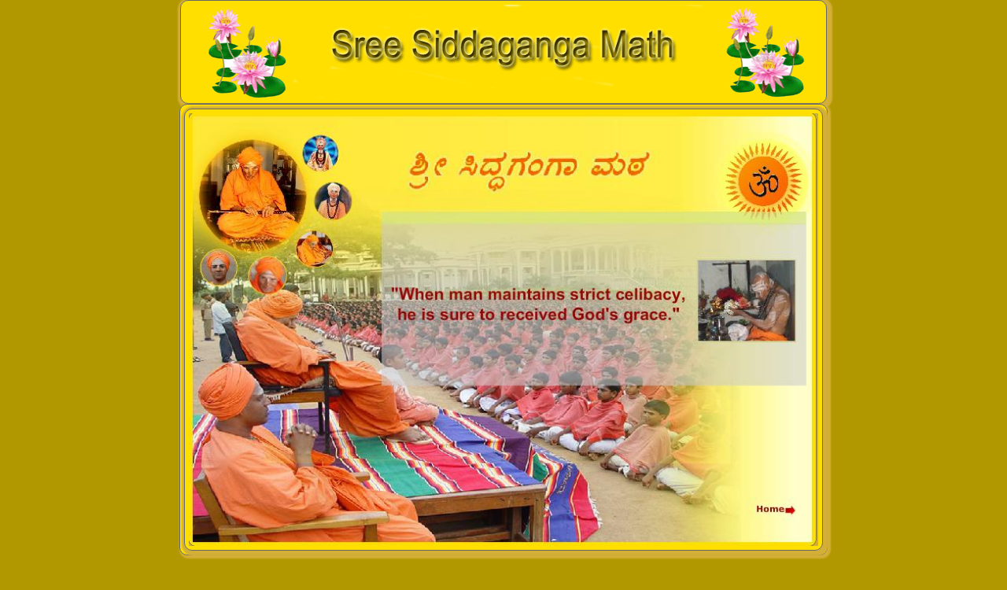

--- FILE ---
content_type: text/html
request_url: https://siddagangamath.org/
body_size: 1895
content:
<!DOCTYPE html PUBLIC "-//W3C//DTD XHTML 1.0 Transitional//EN" "http://www.w3.org/TR/xhtml1/DTD/xhtml1-transitional.dtd">
<html xmlns="http://www.w3.org/1999/xhtml">
<head>
<meta http-equiv="content-type" content="text/html; charset=UTF-8" />
<title>Sree Siddaganga Math</title>
<meta http-equiv="Content-Type" content="text/html; charset=UTF-8" />
<link rel="stylesheet" href="css/guru.css" type="text/css" media="all" />
<title>Untitled Document</title>
<link rel="stylesheet" href="css/menu.css">
<link rel="stylesheet" href="css/ie.css">
<style>
    body {
        margin: 0;
        padding: 0;
    }
	.scroll-container {
    width: 800px;
    margin: 15px auto;
    overflow: hidden;
    background-color: #333333;
    border-radius: 8px;
    height: 40px;
    line-height: 40px;
}

.scroll-text {
    display: inline-block;
    white-space: nowrap;
    padding-left: 100%;
    animation: scroll-left-simple 20s linear infinite;
    font-size: 18px;
    font-weight: bold;
    color: #FFD700; /* Gold */
    text-decoration: none;
}

.scroll-text:hover {
    animation-play-state: paused;
    color: #FFFFFF;
    text-decoration: underline;
}

@keyframes scroll-left-simple {
    from {
        transform: translateX(0);
    }
    to {
        transform: translateX(-100%);
    }
}


    .scrolling-text-wrapper {
        width: 100%;
        display: flex;
        justify-content: center; /* Centers the text horizontally */
    }

    .scrolling-text {
        font-size: 18px;
        color: #FFFFFF; /* White color for the scrolling text */
        font-weight: bold;
        white-space: nowrap;
        overflow: hidden;
        background-color: #333333; /* Dark background for the scrolling text */
        padding: 10px 0;
        animation: scroll-left 25s linear infinite;
        display: inline-block; /* Makes sure background color wraps the text only */
        margin-left: 20px;
    }

    @keyframes scroll-left {
        0% {
            transform: translateX(100%);
        }
        100% {
            transform: translateX(-100%);
        }
    }

    .scrolling-text-container {
        display: flex;
        flex-direction: column;
        justify-content: center; /* Centers the content vertically */
    }

    .line {
        padding: 5px 0;
        text-align: center; /* Centers the text inside each line */
    }

    .pdf-link {
        font-size: 18px;
        color: #FFD700; /* Gold color for the PDF link */
        font-weight: bold;
        text-decoration: none;
        margin-top: 10px;
        display: inline-block;
        padding-left: 10px;
    }

    .pdf-link:hover {
        color: #FF6347; /* Change color on hover */
    }
</style>
</head>

<body bgcolor="#B29800">
    <div class="divTable4" style="box-shadow: 2px 2px 2px 5px #D4AF37; border-radius:10px; behavior:url(PIE.htc)">
        <div align="center" style="border-radius:10px; behavior:url(PIE.htc);">
            <img src="img/banner2.gif" width="800" height="120" alt="" />
        </div>
    </div>
    <div class="divTable4" style="box-shadow: 2px 2px 2px 2px #D4AF37; border-radius:10px; behavior:url(PIE.htc)">
        <div class="divTable5" align="center" style="border-radius:10px; behavior:url(PIE.htc);">
            <center>
                <a href="http://www.siddagangamath.org/siddaganga/home.html">
                    <img src="img/indexpage.jpg" wmode="transparent" width="800" height="550">
                </a>
            </center>
        </div>
    </div>

    <!-- Scrolling Text Section with Two Lines and PDF Link -->
   <!-- <div class="scrolling-text-wrapper">
        <div class="scrolling-text">
            <div class="scrolling-text-container">
                <div class="line">2025-26ನೇ ಶೈಕ್ಷಣಿಕ ವರ್ಷದ ಶ್ರೀ ಸಿದ್ದಲಿಂಗೇಶ್ವರ ಅನಾಥ ನಿಲಯದ ಪ್ರವೇಶಕ್ಕಾಗಿ 02-05-2025</div>
                <div class="line">ರಿಂದ 10-05-2025 ರವರೆಗೆ ತುಮಕೂರಿನ ಶ್ರೀ ಸಿದ್ದಗಂಗಾ ಮಠದಲ್ಲಿ ಅರ್ಜಿಗಳನ್ನು ನೀಡಲಾಗುತ್ತದೆ</div>
                <div class="line">
                    <a href="../siddaganga/doc/application.pdf" class="pdf-link" target="_blank">ಹೆಚ್ಚಿನ ವಿವರಕ್ಕಾಗಿ ಈ ಕೊಂಡಿಯನ್ನು ಒತ್ತಿ</a>
                </div>
            </div>
        </div>
    </div>
-->
	<div class="scroll-container">
    <a href="../siddaganga/doc/7th Punya Samsmaranothsava of Dr. Sree Sree Sivakumara Swamiji Invitation - 21-01-2026.pdf" target="_blank" class="scroll-text">
        7th Punya Samsmaranothsava of Dr. Sree Sree Sivakumara Swamiji – Invitation | 21-01-2026
    </a>
</div>
    <div align="center" style="border-radius:10px; behavior:url(PIE.htc);">
        <a href="http://www.siddagangamath.org/siddaganga/home.html"></a>
    </div>
</body>
</html>


--- FILE ---
content_type: text/css
request_url: https://siddagangamath.org/css/guru.css
body_size: 1482
content:
.divTable1{
	display:  table;
	width:900px;		
	vertical-align: middle;
	align:center;
	margin: auto;
	background: #D2D2D2 url(../img/bg.gif) repeat-x;
	height:auto;  
	background-color:#eee;
	border:1px solid  #666666;
	border-spacing:5px;/*cellspacing:poor IE support for  this*/
	/* border-collapse:separate;*/
	-moz-border-radius:8px;
	-webkit-border-radius:8px;
	behavior:url(PIE.htc);
	-moz-box-shadow:     2px 2px 2px 5px #D4AF37;
	-webkit-box-shadow:  2px 2px 2px 5px #D4AF37;
	box-shadow:       2px 2px 2px 5px #D4AF37;
}
.divTable21{
	display:  table;
	width:900px;		
	vertical-align: middle;
	align:center;
	margin: auto;
	background: #D2D2D2 url(../img/bg.gif) repeat-x;
	height:600;  
	background-color:#eee;
	border:1px solid  #666666;
	border-spacing:5px;/*cellspacing:poor IE support for  this*/
	/* border-collapse:separate;*/
	-moz-border-radius:8px;
	-webkit-border-radius:8px;
	behavior:url(PIE.htc);
	-moz-box-shadow:     2px 2px 2px 5px #D4AF37;
	-webkit-box-shadow:  2px 2px 2px 5px #D4AF37;
	box-shadow:       2px 2px 2px 5px #D4AF37;
}
.divTable31{
	display:  table;
	width:400px;		
	vertical-align: middle;
	align:center;
	margin: auto;
	float: left;
	padding-left: 20px;
	background: #D2D2D2 url(../img/bg.gif) repeat-x;
	height:400;  
	background-color:#eee;
	border:1px solid  #666666;
	border-spacing:5px;/*cellspacing:poor IE support for  this*/
	/* border-collapse:separate;*/
	-moz-border-radius:8px;
	-webkit-border-radius:8px;
	behavior:url(PIE.htc);
	-moz-box-shadow:     2px 2px 2px 5px #D4AF37;
	-webkit-box-shadow:  2px 2px 2px 5px #D4AF37;
	box-shadow:       2px 2px 2px 5px #D4AF37;
}
.divTable41{
	display:  table;
	width:400px;		
	vertical-align: middle;
	align:center;
	margin: auto;
	float: left;
	padding-right: 40px;
	background: #D2D2D2 url(../img/bg.gif) repeat-x;
	height:400;  
	background-color:#eee;
	border:1px solid  #666666;
	border-spacing:5px;/*cellspacing:poor IE support for  this*/
	/* border-collapse:separate;*/
	-moz-border-radius:8px;
	-webkit-border-radius:8px;
	behavior:url(PIE.htc);
	-moz-box-shadow:     2px 2px 2px 5px #D4AF37;
	-webkit-box-shadow:  2px 2px 2px 5px #D4AF37;
	box-shadow:       2px 2px 2px 5px #D4AF37;
}
.divTable{
	display:  table;
	width:900px;		
	vertical-align: middle;
	align:center;
	margin: auto;
	background: #D2D2D2 url(../img/bg.gif) repeat-x;
	height:auto;        
	background-color:#eee;
	border:1px solid  #666666 ;
	border-spacing:5px;
	/*cellspacing:poor IE support for  this*/
	/* border-collapse:separate;*/
	-moz-border-radius:8px;
	-webkit-border-radius:8px;	
	-moz-box-shadow:     2px 2px 2px 5px #D4AF37;
	-webkit-box-shadow:  2px 2px 2px 5px #D4AF37;
	box-shadow:       2px 2px 2px 5px #D4AF37;
}
.divRow{
	display:table-row;
	width:auto;
}

.divCell{
	float:left;/*fix for  buggy browsers*/
	display:table-column;
	width:200px;
	background-color:#ccc;
}
.box {
	text-align: left;
	background-color:#D4AF37;
	color:white;
	font-weight:bold;
	height:250px;
	display: inline-block;
	width: 280px;
	box-shadow: 2px 2px 2px 5px #D4AF37; 
	border-radius:10px;
}

.divTable2{
	display:  table;
	width:400px;	
	height:200px;		
	vertical-align: middle;
	align:center;
	margin: auto;
	background-color:#D4AF37;
	background-color:#eee;
	border:1px solid  #666666;
	border-spacing:5px;/*cellspacing:poor IE support for  this*/
	/* border-collapse:separate;*/
	-moz-border-radius:8px;
	-webkit-border-radius:8px;
	behavior:url(PIE.htc);
	-moz-box-shadow:     2px 2px 2px 5px #D4AF37;
	-webkit-box-shadow:  2px 2px 2px 5px #D4AF37;
	box-shadow:       2px 2px 2px 5px #D4AF37;
}
.divTable4{
	display:  table;
	width:820px;		
	vertical-align: middle;
	align:center;
	margin: auto;
	background: #D2D2D2 url(../img/bg.gif) repeat-x;
	height:auto;        
	background-color:#eee;
	border:1px solid  #666666 ;
	border-spacing:5px;
	/*cellspacing:poor IE support for  this*/
	/* border-collapse:separate;*/
	-moz-border-radius:8px;
	-webkit-border-radius:8px;	
	-moz-box-shadow:     2px 2px 2px 5px #D4AF37;
	-webkit-box-shadow:  2px 2px 2px 5px #D4AF37;
	box-shadow:       2px 2px 2px 5px #D4AF37;
}.divTable5{
	display:  table;
	width:800px;		
	vertical-align: middle;
	align:center;
	margin: auto;
	background: #D2D2D2 url(../img/bg.gif) repeat-x;
	height:auto;        
	background-color:#eee;
	border:1px solid  #666666 ;
	border-spacing:5px;
	/*cellspacing:poor IE support for  this*/
	/* border-collapse:separate;*/
	-moz-border-radius:8px;
	-webkit-border-radius:8px;	
	-moz-box-shadow:     2px 2px 2px 5px #D4AF37;
	-webkit-box-shadow:  2px 2px 2px 5px #D4AF37;
	box-shadow:       2px 2px 2px 5px #D4AF37;
}
.divTable7{
	display:  table;
	width:900px;	
	height: 400px;	
	vertical-align: middle;
	align:center;
	margin:auto;
	background: #D2D2D2 url(../img/bg.gif) repeat-x;	    
	background-color:#eee;
	border:1px solid  #666666 ;
	border-spacing:5px;
	/*cellspacing:poor IE support for  this*/
	/* border-collapse:separate;*/
	-moz-border-radius:8px;
	-webkit-border-radius:8px;	
	-moz-box-shadow:     2px 2px 2px 5px #D4AF37;
	-webkit-box-shadow:  2px 2px 2px 5px #D4AF37;
	box-shadow:       2px 2px 2px 5px #D4AF37;
}
.divTablesmall{
	display:  table;
	width:300px;	
	height: 200px;	
	vertical-align: middle;
	align:center;
	margin:auto;
	background: #D2D2D2 url(../img/bg.gif) repeat-x;	    
	background-color:#eee;
	border:1px solid  #666666 ;
	border-spacing:5px;
	/*cellspacing:poor IE support for  this*/
	/* border-collapse:separate;*/
	-moz-border-radius:8px;
	-webkit-border-radius:8px;	
	-moz-box-shadow:     2px 2px 2px 5px #D4AF37;
	-webkit-box-shadow:  2px 2px 2px 5px #D4AF37;
	box-shadow:       2px 2px 2px 5px #D4AF37;
}
.divTablesmall3{
	display:  table;
	width:300px;	
	height: 150px;	
	vertical-align: middle;
	align:center;
	margin:auto;
	background: #D2D2D2 url(../img/bg.gif) repeat-x;	    
	background-color:#eee;
	border:1px solid  #666666 ;
	border-spacing:5px;
	/*cellspacing:poor IE support for  this*/
	/* border-collapse:separate;*/
	-moz-border-radius:8px;
	-webkit-border-radius:8px;	
	-moz-box-shadow:     2px 2px 2px 5px #D4AF37;
	-webkit-box-shadow:  2px 2px 2px 5px #D4AF37;
	box-shadow:       2px 2px 2px 5px #D4AF37;
}
.divTablesmall1{
	display:  table;
	width:400px;	
	height:330px;	
	vertical-align: middle;
	align:center;
	margin:auto;
	background: #D2D2D2 url(../img/bg.gif) repeat-x;	    
	background-color:#eee;
	border:1px solid  #666666 ;
	border-spacing:5px;
	/*cellspacing:poor IE support for  this*/
	/* border-collapse:separate;*/
	-moz-border-radius:8px;
	-webkit-border-radius:8px;	
	-moz-box-shadow:     2px 2px 2px 5px #D4AF37;
	-webkit-box-shadow:  2px 2px 2px 5px #D4AF37;
	box-shadow:       2px 2px 2px 5px #D4AF37;
}
.divTablesmall2{
	display:  table;
	width:330px;	
	height:330px;	
	vertical-align: middle;
	align:center;
	margin:auto;
	background: #D2D2D2 url(../img/bg.gif) repeat-x;	    
	background-color:#eee;
	border:1px solid  #666666 ;
	border-spacing:5px;
	/*cellspacing:poor IE support for  this*/
	/* border-collapse:separate;*/
	-moz-border-radius:8px;
	-webkit-border-radius:8px;	
	-moz-box-shadow:     2px 2px 2px 5px #D4AF37;
	-webkit-box-shadow:  2px 2px 2px 5px #D4AF37;
	box-shadow:       2px 2px 2px 5px #D4AF37;
}


.divRow
    {
       display:table-row;
       width:auto;
		 font-family: Verdana;
	font-size: 12px;
	font-weight: normal;
	font-style: none;
	color: #663300;
	text-transform: none;
	text-decoration: none;
	word-spacing: 2px;
	line-height: 15px;
	text-align: justify;
	letter-spacing:0px;

    }

    .divCell
    {
        float:left;/*fix for  buggy browsers*/
        display:table-column;
        width:30px;
		   padding-left: 3px;
		  text-align: left;      
		   text-align: left;
		  font-family: Verdana;
		  font-size: xx-small;
		  font-size: 12px;
		  color: Black;	
		  background-color:#FFDF00;

    }

	 .divCell1
    {
        float:left;/*fix for  buggy browsers*/
        display:table-column;
        width:400px;
		  text-align: left;
		font-family: Verdana;
	font-size: 12px;
	font-weight: normal;
	font-style: none;
	color: #663300;
	text-transform: none;
	text-decoration: none;
	word-spacing: 2px;
	line-height: 15px;
	text-align: justify;
	letter-spacing:0px;	  
      

    }



--- FILE ---
content_type: text/css
request_url: https://siddagangamath.org/css/menu.css
body_size: 1057
content:
.qmmc .qmdivider{display:block;font-size:1px;border-width:0px;border-style:solid;position:relative;z-index:1;}.qmmc .qmdividery{float:left;width:0px;}.qmmc .qmtitle{display:block;cursor:default;white-space:nowrap;position:relative;z-index:1;}.qmclear {font-size:1px;height:0px;width:0px;clear:left;line-height:0px;display:block;float:none !important;}.qmmc {position:relative;zoom:1;z-index:10;}.qmmc a, .qmmc li {float:left;display:block;white-space:nowrap;position:relative;z-index:1;}.qmmc div a, .qmmc ul a, .qmmc ul li {float:none;}.qmsh div a {float:left;}.qmmc div{visibility:hidden;position:absolute;}.qmmc .qmcbox{cursor:default;display:block;position:relative;z-index:1;}.qmmc .qmcbox a{display:inline;}.qmmc .qmcbox div{float:none;position:static;visibility:inherit;left:auto;}.qmmc li {z-index:auto;}.qmmc ul {left:-10000px;position:absolute;z-index:10;}.qmmc, .qmmc ul {list-style:none;padding:0px;margin:0px;}.qmmc li a {float:none}.qmmc li:hover>ul{left:auto;}#qm0 ul {top:100%;}#qm0 ul li:hover>ul{top:0px;left:100%;}
	/* QuickMenu 0 */
	/*"""""""" (MAIN) Container""""""""*/	
	#qm0	
	{	
		width:900px;
		padding:0px;
		margin:0px;
	}
	/*"""""""" (MAIN) Items""""""""*/	
	#qm0 a	
	{
	padding: 5px 10px 5px 8px;
	color: Black;
	font-family: Verdana;
	font-size: 11px;
	text-align: left;
	text-decoration: none;
	font-weight: bold;
}
	/*"""""""" (MAIN) Hover State""""""""*/	
	#qm0 a:hover	
	{
	color: Blue;
	text-decoration: none;
}
	/*"""""""" (MAIN) Hover State - (duplicated for pure CSS)""""""""*/	
	#qm0 li:hover>a	
	{	
		text-decoration:none;
	}
	/*"""""""" (MAIN) Active State""""""""*/	
	body #qm0 .qmactive, body #qm0 .qmactive:hover	
	{	
		text-decoration:none;
	}
	/*"""""""" (SUB) Container""""""""*/	
	#qm0 div, #qm0 ul	
	{	
		padding:8px;
		margin:3px 0px 0px 0px;
		border-style:none;
	}
	/*"""""""" (SUB) Items""""""""*/	
	#qm0 div a, #qm0 ul a	
	{	
		padding:2px 40px 2px 5px;
		color:black;
		font-family:Arial;
		font-size:11px;		
		border-width:0px;
		border-style:none;
		font-weight:bold;
		
	}
	/*"""""""" (SUB) Hover State""""""""*/	
	#qm0 div a:hover	
	{	
		color:#FFFFFC;
		text-decoration:none;
		font-weight:bold;
	}
	/*"""""""" (SUB) Hover State - (duplicated for pure CSS)""""""""*/	
	#qm0 ul li:hover>a	
	{	
		color:#FFFFFC;
		text-decoration:none;
		font-weight:bold;
	}


	/*"""""""" (SUB) Active State""""""""*/	
	body #qm0 div .qmactive, body #qm0 div .qmactive:hover	
	{	
		text-decoration:none;
	}


	/*"""""""" Individual Titles""""""""*/	
	#qm0 .qmtitle	
	{	
		margin:2px 5px 4px 5px;
		font-family:Arial;
		font-size:11px;
		font-weight:bold;
	}


	/*"""""""" Individual Horizontal Dividers""""""""*/	
	#qm0 .qmdividerx	
	{	
		border-top-width:1px;
		margin:5px 4px 5px 4px;
	}


	/*"""""""" Individual Vertical Dividers""""""""*/	
	#qm0 .qmdividery	
	{	
		border-left-width:1px;
		height:10px;
		margin:7px 0px 5px 0px;
		border-color:#FFFFFC;
	}


	/*"""""""" Box Animation Styles""""""""*/	
	#qm0 .qmbox	
	{	
		border-width:1px;
		border-style:solid;
		border-color:#D4AF37;
	}


	/*"""""""" Custom Rule""""""""*/	
	div#qm0 div div	
	{	
		margin:0px;
	}


	/*"""""""" Custom Rule""""""""*/	
	ul#qm0 ul ul	
	{	
		margin:0px;
	}


	/*"""""""" Custom Rule""""""""*/	
	ul#qm0 ul	
	{	
		margin:0px;
		border-width:1px;
		border-style:solid;
	}


	/*"""""""" Custom Rule""""""""*/	
	ul#qm0 ul li:hover > a.qmparent	
	{	
		background-image:url(qmimages/arrow_10.gif);
	}


	/*"""""""" Custom Rule""""""""*/	
	ul#qm0 ul .qmparent	
	{	
		background-image:url(qmimages/arrow_10.gif);
	}


	/*"""""""" Custom Rule""""""""*/	
	ul#qm0 li:hover > a.qmparent	
	{	
		background-image:url(qmimages/arrow_7.gif);
	}


	/*"""""""" Custom Rule""""""""*/	
	ul#qm0 .qmparent	
	{	
		background-image:url(qmimages/arrow_5.gif);
		background-repeat:no-repeat;
		background-position:92% 55%;
	}
.qmfv{visibility:visible !important;}.qmfh{visibility:hidden !important;}


--- FILE ---
content_type: text/css
request_url: https://siddagangamath.org/css/ie.css
body_size: 1411
content:
.poweredby{
	font-family: Verdana;
	font-size: 10px;
	font-style: normal;
	font-variant: small-caps;
	font-weight: bold;
	color: #663300;
}
.photocaption{
	font-family: Verdana;
	font-size: 10px;
	font-style: normal;
	font-variant: small-caps;
	font-weight: bold;
	color: #663300;
}
.swfborder{
	border-bottom: 5px groove #D07549;
	border-right: 5px groove #D07549;
	border-top: 1px solid Silver;
	border-left: 1px solid Silver;
}
a.links {
	font-family: Verdana;
	font-size: xx-small;
	font-weight: bold;
	font-style: none;
	color: #663300;
	text-decoration: none;
}  
a.indexlink {
	font-family: Verdana;
	font-size: 15px;
	font-weight: bold;
	font-style: none;
	color: White;
	text-decoration: none;
}  
.breadcrumb1 {
	font-family: Verdana;
	font-size: xx-small;
	font-weight: normal;
	font-style: none;
	color: #000000;
	text-transform: none;
	text-decoration: none;
} 
a.breadcrumb {
	font-family: Verdana;
	font-size: xx-small;
	font-weight: normal;
	font-style: none;
	color: #000000;
	text-transform: none;
	text-decoration: none;
} 
.breadcrumb2 {
	font-family: Verdana;
	font-size: xx-small;
	font-weight: normal;
	font-style: none;
	color: #663300;
	text-transform: none;
	text-decoration: none;
} 
a.breadcrumb2 {
	font-family: Verdana;
	font-size: 9px;
	font-weight: normal;
	font-style: none;
	color: #663300;
	text-transform: none;
	text-decoration: none;
} 
a.links1 {
	font-family: Verdana;
	font-size: xx-small;
	font-weight: normal;
	font-style: none;
	color: #000080;
	text-transform: none;
	text-decoration: none;
}
a.links2 {
	font-family: Verdana;
	font-size: xx-small;
	font-weight: normal;
	font-style: none;
	color: #000000;
	text-transform: none;
	text-decoration: none;
}

.table{	
	BORDER-BOTTOM-COLOR: rgb(000,000,000) 1px solid;
	BORDER-LEFT:   rgb(255,139,83) 1px solid;
	BORDER-RIGHT-COLOR:  rgb(000,000,000) 1px solid;
	BORDER-TOP:    rgb(255,139,83) 1px solid;
}
.table1{	
	BORDER-BOTTOM-COLOR: rgb(000,000,000) 1px solid;
	BORDER-LEFT:   rgb(176,88,000) 1px solid;
	BORDER-RIGHT-COLOR:  rgb(000,000,000) 1px solid;
	BORDER-TOP:    rgb(176,88,000) 1px solid;
}
.tableborder{	
	BORDER-BOTTOM: rgb(255,139,83) 1px solid;
	BORDER-LEFT:   rgb(255,139,83) 1px solid;
	BORDER-RIGHT:  rgb(255,139,83) 1px solid;
	BORDER-TOP:    rgb(255,139,83) 1px solid;
}
.tableborder1{	
	BORDER-BOTTOM: rgb(176,88,000) 1px solid;
	BORDER-LEFT:   rgb(176,88,000) 1px solid;
	BORDER-RIGHT:  rgb(176,88,000) 1px solid;
	BORDER-TOP:    rgb(176,88,000) 1px solid;
}
.tableborder2{	
	BORDER-BOTTOM: rgb(255,255,255) 1px solid;
	BORDER-LEFT:   rgb(255,255,255) 1px solid;
	BORDER-RIGHT:  rgb(255,255,255) 1px solid;
	BORDER-TOP:    rgb(255,255,255) 1px solid;
}
.paracontent{
	font-family: Verdana;
	font-size: x-small;
	font-weight: normal;
	font-style: none;
	color: #000000;
	text-transform: none;
	text-decoration: none;
}
.marquee{
	font-family: Verdana;
	font-size: x-small;
	font-weight: bold;
	font-style: none;
	color: #0000FF;
	text-transform: none;
	text-decoration: none;
}
.heading{
	font-family: Verdana;
	font-size: x-small;
	font-weight: bold;
	font-style: none;
	color: #CC0000;
	text-transform: none;
	text-decoration: none;
}
.heading2{
	font-family: Verdana;
	font-size: x-small;
	font-weight: bold;
	font-style: none;
	color: #B05800;
	text-transform: none;
	text-decoration: none;
}
.paraheading{
	font-family: Verdana;
	font-size: xx-small;
	font-weight: bold;
	font-style: none;
	color: #FF8000;
	text-transform: none;
	text-decoration: none;
}
.paraheading2{
	font-family: Verdana;
	font-size: x-small;
	font-weight: bold;
	font-style: none;
	color: #B05800;
	text-transform: none;
	text-decoration: none;
	font-variant: small-caps;
}
.parabold{
	font-family: Verdana;
	font-size: xx-small;
	font-weight: bold;
	font-style: none;
	color: #000080;
	text-transform: none;
	text-decoration: none;
}
.list{
	font-family: Verdana;
	font-size: xx-small;
	font-weight: bold;
	font-style: none;
	color: #000080;
	text-transform: none;
	text-decoration: none;
}
.list1{
	font-family: Verdana;
	font-size: xx-small;
	font-weight: normal;
	font-style: none;
	color: #000080;
	text-transform: none;
	text-decoration: none;
}
.list2{
	font-family: Verdana;
	font-size: x-small;
	font-weight: normal;
	font-style: none;
	color: #000080;
	text-transform: none;
	text-decoration: none;
}
.list3{
	font-family: Verdana;
	font-size: smaller;
	font-weight: normal;
	font-style: italic;
	color: #000080;
	text-transform: none;
	text-decoration: none;
	font-variant: normal;
	text-align: left;
}
.list4{
	font-family: Verdana;
	font-size: xx-small;
	font-weight: bold;
	font-style: none;
	color: #663300;
	text-transform: none;
	text-decoration: none;
}

.tdcontent{
	font-family: Verdana;
	font-size: xx-small;
	font-weight: normal;
	font-style: none;
	color: #000000;
	text-transform: none;
	text-decoration: none;
}
.tdcontentblue{
	font-family: Verdana;
	font-size: xx-small;
	font-weight: normal;
	font-style: none;
	color: #000080;
	text-transform: none;
	text-decoration: none;
}
.tdcontentbluebold{
	font-family: Verdana;
	font-size: xx-small;
	font-weight: bold;
	font-style: none;
	color: #000080;
	text-transform: none;
	text-decoration: none;
}
.tdcontentbold{
	font-family: Verdana;
	font-size: xx-small;
	font-weight: bold;
	font-style: none;
	color: #FF8000;
	text-transform: none;
	text-decoration: none;
}
.tdpipe{
	font-family: Verdana;
	font-size: xx-small;
	font-weight: normal;
	font-style: none;
	color: #FFFFFF;
	text-transform: none;
	text-decoration: none;			
}
.copyright{
	font-family: Verdana;
	font-size: 10px;
	font-weight: normal;
	font-style: none;
	color: #FFFFFF;
	text-transform: none;
	text-decoration: none;
}
.tablecontent{
	font-family: Verdana;
	font-size: xx-small;
	font-weight: normal;
	font-style: none;
	color: #000080;
	text-transform: none;
	text-decoration: none;
	BORDER-BOTTOM: rgb(255,139,83) 1px solid;
	BORDER-LEFT-COLOR: rgb(000,000,000) 1px solid;
	BORDER-RIGHT: rgb(255,139,83) 1px solid;
	BORDER-TOP-COLOR: rgb(000,000,000) 1px solid;
}
.tablecontent1{
	font-family: Verdana;
	font-size: xx-small;
	font-weight: normal;
	font-style: none;
	color: #000080;
	text-transform: none;
	text-decoration: none;
	BORDER-BOTTOM: rgb(176,88,000) 1px solid;
	BORDER-LEFT-COLOR: rgb(000,000,000) 1px solid;
	BORDER-RIGHT: rgb(176,88,000) 1px solid;
	BORDER-TOP-COLOR: rgb(000,000,000) 1px solid;
}
.imgborder{
	border-right: 1px solid white;
}
.imgborderhome{
	border-right: 1px solid #FFFFFF;
	border-bottom: 1px solid #FFFFFF;
	border-left: 1px solid #FFFFFF;
	border-top: 1px solid #FFFFFF;
}
.paracontenthome{
	font-family: Verdana;
	font-size: 12px;
	font-weight: normal;
	font-style: none;
	color: #663300;
	text-transform: none;
	text-decoration: none;
	word-spacing: 2px;
	line-height: 15px;
	text-align: justify;
	letter-spacing:0px;
}
.disclaimercontent{
	font-family: Verdana;
	font-size: xx-small;
	font-weight: normal;
	font-style: none;
	color: #663300;
	text-transform: none;
	text-decoration: none;
}

.paracontenthome2{
	font-family: Verdana;
	font-size: x-small;
	font-weight: bold;
	font-style: italic;
	color: #663300;
	text-transform: none;
	text-decoration: none;
	font-variant: normal;
}
.paracontentItalic{
	font-family: Verdana;
	font-size: x-small;
	font-weight: normal;
	font-style: italic;
	color: #663300;
	text-transform: none;
	text-decoration: none;
	font-variant: normal;
}
.tdcontent{
	border-left: thin solid White;
	border-right: thin outset #FFFFFF;
	border-top: thin outset White;
	border-bottom: thin solid #FFC891;
}
a.linkshome {
	font-family: Verdana;
	font-size: 10px;
	font-weight: bold;
	font-style: none;
	color: #FFFFFF;
	text-transform: none;
	text-decoration: none;
}
.paracontenthome1{
	font-family: Verdana;
	font-size: 12px;
	font-weight: normal;
	font-style: none;
	color: #663300;
	text-transform: none;
	text-decoration: none;
	text-align: justify;
	word-spacing: 2px;
	vertical-align: middle;
	line-height: 15px;
}
sds{
	vertical-align: middle;
}


	